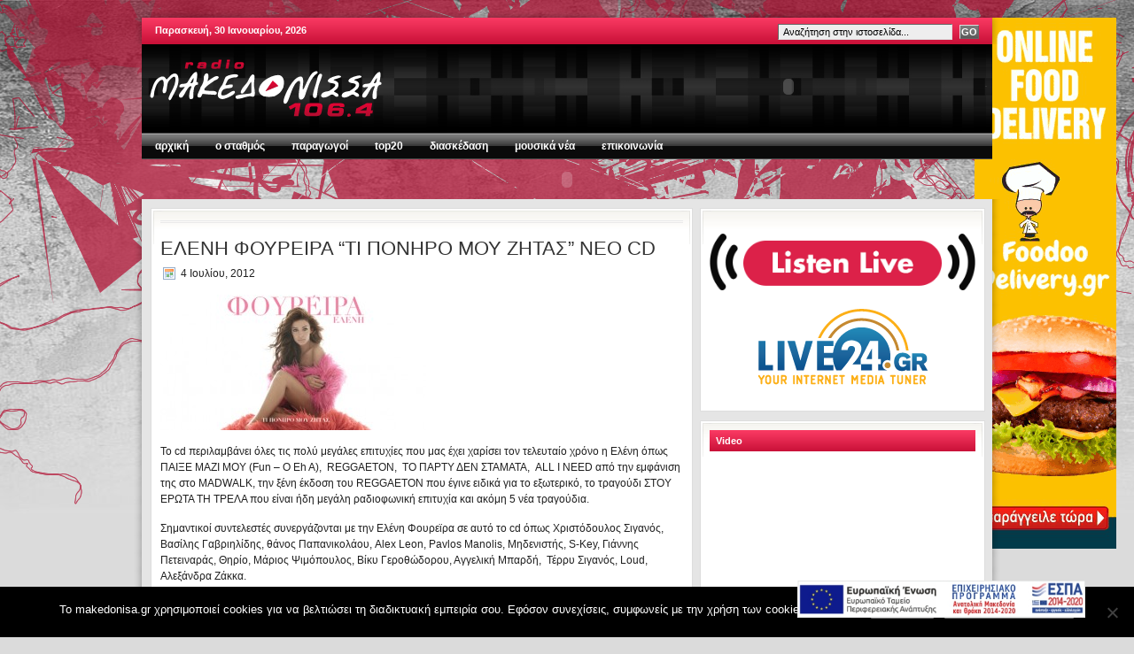

--- FILE ---
content_type: text/html; charset=UTF-8
request_url: https://www.makedonisa.gr/%CE%B5%CE%BB%CE%B5%CE%BD%CE%B7-%CF%86%CE%BF%CF%85%CF%81%CE%B5%CE%B9%CF%81%CE%B1-%CF%84%CE%B9-%CF%80%CE%BF%CE%BD%CE%B7%CF%81%CE%BF-%CE%BC%CE%BF%CF%85-%CE%B6%CE%B7%CF%84%CE%B1%CF%83-%CE%BD%CE%B5/
body_size: 11203
content:
<!DOCTYPE html PUBLIC "-//W3C//DTD XHTML 1.0 Transitional//EN" "http://www.w3.org/TR/xhtml1/DTD/xhtml1-transitional.dtd">
<html xmlns="http://www.w3.org/1999/xhtml">
<head profile="http://gmpg.org/xfn/11">
<meta http-equiv="Content-Type" content="text/html; charset=UTF-8" />
<meta name="distribution" content="global" />
<meta name="robots" content="follow, all" />
<meta name="language" content="en, sv" />

<title>  ΕΛΕΝΗ ΦΟΥΡΕΙΡΑ &#8220;ΤΙ ΠΟΝΗΡΟ ΜΟΥ ΖΗΤΑΣ&#8221; ΝΕΟ CD : Ράδιο Μακεδόνισσα 106,4</title>
<meta name="generator" content="WordPress 6.5.7" />
<!-- leave this for stats please -->

<link type="text/css" media="screen" rel="stylesheet" href="https://www.makedonisa.gr/wp-content/themes/revolution_music-10/style.css"  />
<link rel="Shortcut Icon" href="https://www.makedonisa.gr/wp-content/themes/revolution_music-10/images/favicon.ico" type="image/x-icon" />
<link rel="alternate" type="application/rss+xml" title="RSS 2.0" href="https://www.makedonisa.gr/feed/" />
<link rel="alternate" type="text/xml" title="RSS .92" href="https://www.makedonisa.gr/feed/rss/" />
<link rel="alternate" type="application/atom+xml" title="Atom 0.3" href="https://www.makedonisa.gr/feed/atom/" />
<link rel="pingback" href="https://www.makedonisa.gr/xmlrpc.php" />
	<link rel='archives' title='Ιανουάριος 2014' href='https://www.makedonisa.gr/2014/01/' />
	<link rel='archives' title='Δεκέμβριος 2013' href='https://www.makedonisa.gr/2013/12/' />
	<link rel='archives' title='Νοέμβριος 2013' href='https://www.makedonisa.gr/2013/11/' />
	<link rel='archives' title='Μάρτιος 2013' href='https://www.makedonisa.gr/2013/03/' />
	<link rel='archives' title='Φεβρουάριος 2013' href='https://www.makedonisa.gr/2013/02/' />
	<link rel='archives' title='Δεκέμβριος 2012' href='https://www.makedonisa.gr/2012/12/' />
	<link rel='archives' title='Νοέμβριος 2012' href='https://www.makedonisa.gr/2012/11/' />
	<link rel='archives' title='Σεπτέμβριος 2012' href='https://www.makedonisa.gr/2012/09/' />
	<link rel='archives' title='Αύγουστος 2012' href='https://www.makedonisa.gr/2012/08/' />
	<link rel='archives' title='Ιούλιος 2012' href='https://www.makedonisa.gr/2012/07/' />
	<link rel='archives' title='Ιούνιος 2012' href='https://www.makedonisa.gr/2012/06/' />
	<link rel='archives' title='Απρίλιος 2012' href='https://www.makedonisa.gr/2012/04/' />
	<link rel='archives' title='Μάρτιος 2012' href='https://www.makedonisa.gr/2012/03/' />
	<link rel='archives' title='Φεβρουάριος 2012' href='https://www.makedonisa.gr/2012/02/' />
	<link rel='archives' title='Οκτώβριος 2011' href='https://www.makedonisa.gr/2011/10/' />
	<link rel='archives' title='Σεπτέμβριος 2011' href='https://www.makedonisa.gr/2011/09/' />
	<link rel='archives' title='Ιούλιος 2011' href='https://www.makedonisa.gr/2011/07/' />
	<link rel='archives' title='Ιούνιος 2011' href='https://www.makedonisa.gr/2011/06/' />
	<link rel='archives' title='Μάιος 2011' href='https://www.makedonisa.gr/2011/05/' />
	<link rel='archives' title='Απρίλιος 2011' href='https://www.makedonisa.gr/2011/04/' />
	<link rel='archives' title='Μάρτιος 2011' href='https://www.makedonisa.gr/2011/03/' />
	<link rel='archives' title='Φεβρουάριος 2011' href='https://www.makedonisa.gr/2011/02/' />
	<link rel='archives' title='Ιανουάριος 2011' href='https://www.makedonisa.gr/2011/01/' />
	<link rel='archives' title='Δεκέμβριος 2010' href='https://www.makedonisa.gr/2010/12/' />
	<link rel='archives' title='Νοέμβριος 2010' href='https://www.makedonisa.gr/2010/11/' />
	<link rel='archives' title='Οκτώβριος 2010' href='https://www.makedonisa.gr/2010/10/' />
	<link rel='archives' title='Σεπτέμβριος 2010' href='https://www.makedonisa.gr/2010/09/' />
	<link rel='archives' title='Αύγουστος 2010' href='https://www.makedonisa.gr/2010/08/' />
	<link rel='archives' title='Ιούλιος 2010' href='https://www.makedonisa.gr/2010/07/' />
	<link rel='archives' title='Ιούνιος 2010' href='https://www.makedonisa.gr/2010/06/' />
	<link rel='archives' title='Μάιος 2010' href='https://www.makedonisa.gr/2010/05/' />
	<link rel='archives' title='Απρίλιος 2010' href='https://www.makedonisa.gr/2010/04/' />
	<link rel='archives' title='Μάρτιος 2010' href='https://www.makedonisa.gr/2010/03/' />
	<link rel='archives' title='Ιανουάριος 2010' href='https://www.makedonisa.gr/2010/01/' />
	<link rel='archives' title='Δεκέμβριος 2009' href='https://www.makedonisa.gr/2009/12/' />
<meta name='robots' content='max-image-preview:large' />
<link rel='dns-prefetch' href='//ajax.googleapis.com' />
<script type="text/javascript">
/* <![CDATA[ */
window._wpemojiSettings = {"baseUrl":"https:\/\/s.w.org\/images\/core\/emoji\/15.0.3\/72x72\/","ext":".png","svgUrl":"https:\/\/s.w.org\/images\/core\/emoji\/15.0.3\/svg\/","svgExt":".svg","source":{"concatemoji":"https:\/\/www.makedonisa.gr\/wp-includes\/js\/wp-emoji-release.min.js?ver=6.5.7"}};
/*! This file is auto-generated */
!function(i,n){var o,s,e;function c(e){try{var t={supportTests:e,timestamp:(new Date).valueOf()};sessionStorage.setItem(o,JSON.stringify(t))}catch(e){}}function p(e,t,n){e.clearRect(0,0,e.canvas.width,e.canvas.height),e.fillText(t,0,0);var t=new Uint32Array(e.getImageData(0,0,e.canvas.width,e.canvas.height).data),r=(e.clearRect(0,0,e.canvas.width,e.canvas.height),e.fillText(n,0,0),new Uint32Array(e.getImageData(0,0,e.canvas.width,e.canvas.height).data));return t.every(function(e,t){return e===r[t]})}function u(e,t,n){switch(t){case"flag":return n(e,"\ud83c\udff3\ufe0f\u200d\u26a7\ufe0f","\ud83c\udff3\ufe0f\u200b\u26a7\ufe0f")?!1:!n(e,"\ud83c\uddfa\ud83c\uddf3","\ud83c\uddfa\u200b\ud83c\uddf3")&&!n(e,"\ud83c\udff4\udb40\udc67\udb40\udc62\udb40\udc65\udb40\udc6e\udb40\udc67\udb40\udc7f","\ud83c\udff4\u200b\udb40\udc67\u200b\udb40\udc62\u200b\udb40\udc65\u200b\udb40\udc6e\u200b\udb40\udc67\u200b\udb40\udc7f");case"emoji":return!n(e,"\ud83d\udc26\u200d\u2b1b","\ud83d\udc26\u200b\u2b1b")}return!1}function f(e,t,n){var r="undefined"!=typeof WorkerGlobalScope&&self instanceof WorkerGlobalScope?new OffscreenCanvas(300,150):i.createElement("canvas"),a=r.getContext("2d",{willReadFrequently:!0}),o=(a.textBaseline="top",a.font="600 32px Arial",{});return e.forEach(function(e){o[e]=t(a,e,n)}),o}function t(e){var t=i.createElement("script");t.src=e,t.defer=!0,i.head.appendChild(t)}"undefined"!=typeof Promise&&(o="wpEmojiSettingsSupports",s=["flag","emoji"],n.supports={everything:!0,everythingExceptFlag:!0},e=new Promise(function(e){i.addEventListener("DOMContentLoaded",e,{once:!0})}),new Promise(function(t){var n=function(){try{var e=JSON.parse(sessionStorage.getItem(o));if("object"==typeof e&&"number"==typeof e.timestamp&&(new Date).valueOf()<e.timestamp+604800&&"object"==typeof e.supportTests)return e.supportTests}catch(e){}return null}();if(!n){if("undefined"!=typeof Worker&&"undefined"!=typeof OffscreenCanvas&&"undefined"!=typeof URL&&URL.createObjectURL&&"undefined"!=typeof Blob)try{var e="postMessage("+f.toString()+"("+[JSON.stringify(s),u.toString(),p.toString()].join(",")+"));",r=new Blob([e],{type:"text/javascript"}),a=new Worker(URL.createObjectURL(r),{name:"wpTestEmojiSupports"});return void(a.onmessage=function(e){c(n=e.data),a.terminate(),t(n)})}catch(e){}c(n=f(s,u,p))}t(n)}).then(function(e){for(var t in e)n.supports[t]=e[t],n.supports.everything=n.supports.everything&&n.supports[t],"flag"!==t&&(n.supports.everythingExceptFlag=n.supports.everythingExceptFlag&&n.supports[t]);n.supports.everythingExceptFlag=n.supports.everythingExceptFlag&&!n.supports.flag,n.DOMReady=!1,n.readyCallback=function(){n.DOMReady=!0}}).then(function(){return e}).then(function(){var e;n.supports.everything||(n.readyCallback(),(e=n.source||{}).concatemoji?t(e.concatemoji):e.wpemoji&&e.twemoji&&(t(e.twemoji),t(e.wpemoji)))}))}((window,document),window._wpemojiSettings);
/* ]]> */
</script>

<style id='wp-emoji-styles-inline-css' type='text/css'>

	img.wp-smiley, img.emoji {
		display: inline !important;
		border: none !important;
		box-shadow: none !important;
		height: 1em !important;
		width: 1em !important;
		margin: 0 0.07em !important;
		vertical-align: -0.1em !important;
		background: none !important;
		padding: 0 !important;
	}
</style>
<link rel='stylesheet' id='wp-block-library-css' href='https://www.makedonisa.gr/wp-includes/css/dist/block-library/style.min.css?ver=6.5.7' type='text/css' media='all' />
<style id='classic-theme-styles-inline-css' type='text/css'>
/*! This file is auto-generated */
.wp-block-button__link{color:#fff;background-color:#32373c;border-radius:9999px;box-shadow:none;text-decoration:none;padding:calc(.667em + 2px) calc(1.333em + 2px);font-size:1.125em}.wp-block-file__button{background:#32373c;color:#fff;text-decoration:none}
</style>
<style id='global-styles-inline-css' type='text/css'>
body{--wp--preset--color--black: #000000;--wp--preset--color--cyan-bluish-gray: #abb8c3;--wp--preset--color--white: #ffffff;--wp--preset--color--pale-pink: #f78da7;--wp--preset--color--vivid-red: #cf2e2e;--wp--preset--color--luminous-vivid-orange: #ff6900;--wp--preset--color--luminous-vivid-amber: #fcb900;--wp--preset--color--light-green-cyan: #7bdcb5;--wp--preset--color--vivid-green-cyan: #00d084;--wp--preset--color--pale-cyan-blue: #8ed1fc;--wp--preset--color--vivid-cyan-blue: #0693e3;--wp--preset--color--vivid-purple: #9b51e0;--wp--preset--gradient--vivid-cyan-blue-to-vivid-purple: linear-gradient(135deg,rgba(6,147,227,1) 0%,rgb(155,81,224) 100%);--wp--preset--gradient--light-green-cyan-to-vivid-green-cyan: linear-gradient(135deg,rgb(122,220,180) 0%,rgb(0,208,130) 100%);--wp--preset--gradient--luminous-vivid-amber-to-luminous-vivid-orange: linear-gradient(135deg,rgba(252,185,0,1) 0%,rgba(255,105,0,1) 100%);--wp--preset--gradient--luminous-vivid-orange-to-vivid-red: linear-gradient(135deg,rgba(255,105,0,1) 0%,rgb(207,46,46) 100%);--wp--preset--gradient--very-light-gray-to-cyan-bluish-gray: linear-gradient(135deg,rgb(238,238,238) 0%,rgb(169,184,195) 100%);--wp--preset--gradient--cool-to-warm-spectrum: linear-gradient(135deg,rgb(74,234,220) 0%,rgb(151,120,209) 20%,rgb(207,42,186) 40%,rgb(238,44,130) 60%,rgb(251,105,98) 80%,rgb(254,248,76) 100%);--wp--preset--gradient--blush-light-purple: linear-gradient(135deg,rgb(255,206,236) 0%,rgb(152,150,240) 100%);--wp--preset--gradient--blush-bordeaux: linear-gradient(135deg,rgb(254,205,165) 0%,rgb(254,45,45) 50%,rgb(107,0,62) 100%);--wp--preset--gradient--luminous-dusk: linear-gradient(135deg,rgb(255,203,112) 0%,rgb(199,81,192) 50%,rgb(65,88,208) 100%);--wp--preset--gradient--pale-ocean: linear-gradient(135deg,rgb(255,245,203) 0%,rgb(182,227,212) 50%,rgb(51,167,181) 100%);--wp--preset--gradient--electric-grass: linear-gradient(135deg,rgb(202,248,128) 0%,rgb(113,206,126) 100%);--wp--preset--gradient--midnight: linear-gradient(135deg,rgb(2,3,129) 0%,rgb(40,116,252) 100%);--wp--preset--font-size--small: 13px;--wp--preset--font-size--medium: 20px;--wp--preset--font-size--large: 36px;--wp--preset--font-size--x-large: 42px;--wp--preset--spacing--20: 0.44rem;--wp--preset--spacing--30: 0.67rem;--wp--preset--spacing--40: 1rem;--wp--preset--spacing--50: 1.5rem;--wp--preset--spacing--60: 2.25rem;--wp--preset--spacing--70: 3.38rem;--wp--preset--spacing--80: 5.06rem;--wp--preset--shadow--natural: 6px 6px 9px rgba(0, 0, 0, 0.2);--wp--preset--shadow--deep: 12px 12px 50px rgba(0, 0, 0, 0.4);--wp--preset--shadow--sharp: 6px 6px 0px rgba(0, 0, 0, 0.2);--wp--preset--shadow--outlined: 6px 6px 0px -3px rgba(255, 255, 255, 1), 6px 6px rgba(0, 0, 0, 1);--wp--preset--shadow--crisp: 6px 6px 0px rgba(0, 0, 0, 1);}:where(.is-layout-flex){gap: 0.5em;}:where(.is-layout-grid){gap: 0.5em;}body .is-layout-flex{display: flex;}body .is-layout-flex{flex-wrap: wrap;align-items: center;}body .is-layout-flex > *{margin: 0;}body .is-layout-grid{display: grid;}body .is-layout-grid > *{margin: 0;}:where(.wp-block-columns.is-layout-flex){gap: 2em;}:where(.wp-block-columns.is-layout-grid){gap: 2em;}:where(.wp-block-post-template.is-layout-flex){gap: 1.25em;}:where(.wp-block-post-template.is-layout-grid){gap: 1.25em;}.has-black-color{color: var(--wp--preset--color--black) !important;}.has-cyan-bluish-gray-color{color: var(--wp--preset--color--cyan-bluish-gray) !important;}.has-white-color{color: var(--wp--preset--color--white) !important;}.has-pale-pink-color{color: var(--wp--preset--color--pale-pink) !important;}.has-vivid-red-color{color: var(--wp--preset--color--vivid-red) !important;}.has-luminous-vivid-orange-color{color: var(--wp--preset--color--luminous-vivid-orange) !important;}.has-luminous-vivid-amber-color{color: var(--wp--preset--color--luminous-vivid-amber) !important;}.has-light-green-cyan-color{color: var(--wp--preset--color--light-green-cyan) !important;}.has-vivid-green-cyan-color{color: var(--wp--preset--color--vivid-green-cyan) !important;}.has-pale-cyan-blue-color{color: var(--wp--preset--color--pale-cyan-blue) !important;}.has-vivid-cyan-blue-color{color: var(--wp--preset--color--vivid-cyan-blue) !important;}.has-vivid-purple-color{color: var(--wp--preset--color--vivid-purple) !important;}.has-black-background-color{background-color: var(--wp--preset--color--black) !important;}.has-cyan-bluish-gray-background-color{background-color: var(--wp--preset--color--cyan-bluish-gray) !important;}.has-white-background-color{background-color: var(--wp--preset--color--white) !important;}.has-pale-pink-background-color{background-color: var(--wp--preset--color--pale-pink) !important;}.has-vivid-red-background-color{background-color: var(--wp--preset--color--vivid-red) !important;}.has-luminous-vivid-orange-background-color{background-color: var(--wp--preset--color--luminous-vivid-orange) !important;}.has-luminous-vivid-amber-background-color{background-color: var(--wp--preset--color--luminous-vivid-amber) !important;}.has-light-green-cyan-background-color{background-color: var(--wp--preset--color--light-green-cyan) !important;}.has-vivid-green-cyan-background-color{background-color: var(--wp--preset--color--vivid-green-cyan) !important;}.has-pale-cyan-blue-background-color{background-color: var(--wp--preset--color--pale-cyan-blue) !important;}.has-vivid-cyan-blue-background-color{background-color: var(--wp--preset--color--vivid-cyan-blue) !important;}.has-vivid-purple-background-color{background-color: var(--wp--preset--color--vivid-purple) !important;}.has-black-border-color{border-color: var(--wp--preset--color--black) !important;}.has-cyan-bluish-gray-border-color{border-color: var(--wp--preset--color--cyan-bluish-gray) !important;}.has-white-border-color{border-color: var(--wp--preset--color--white) !important;}.has-pale-pink-border-color{border-color: var(--wp--preset--color--pale-pink) !important;}.has-vivid-red-border-color{border-color: var(--wp--preset--color--vivid-red) !important;}.has-luminous-vivid-orange-border-color{border-color: var(--wp--preset--color--luminous-vivid-orange) !important;}.has-luminous-vivid-amber-border-color{border-color: var(--wp--preset--color--luminous-vivid-amber) !important;}.has-light-green-cyan-border-color{border-color: var(--wp--preset--color--light-green-cyan) !important;}.has-vivid-green-cyan-border-color{border-color: var(--wp--preset--color--vivid-green-cyan) !important;}.has-pale-cyan-blue-border-color{border-color: var(--wp--preset--color--pale-cyan-blue) !important;}.has-vivid-cyan-blue-border-color{border-color: var(--wp--preset--color--vivid-cyan-blue) !important;}.has-vivid-purple-border-color{border-color: var(--wp--preset--color--vivid-purple) !important;}.has-vivid-cyan-blue-to-vivid-purple-gradient-background{background: var(--wp--preset--gradient--vivid-cyan-blue-to-vivid-purple) !important;}.has-light-green-cyan-to-vivid-green-cyan-gradient-background{background: var(--wp--preset--gradient--light-green-cyan-to-vivid-green-cyan) !important;}.has-luminous-vivid-amber-to-luminous-vivid-orange-gradient-background{background: var(--wp--preset--gradient--luminous-vivid-amber-to-luminous-vivid-orange) !important;}.has-luminous-vivid-orange-to-vivid-red-gradient-background{background: var(--wp--preset--gradient--luminous-vivid-orange-to-vivid-red) !important;}.has-very-light-gray-to-cyan-bluish-gray-gradient-background{background: var(--wp--preset--gradient--very-light-gray-to-cyan-bluish-gray) !important;}.has-cool-to-warm-spectrum-gradient-background{background: var(--wp--preset--gradient--cool-to-warm-spectrum) !important;}.has-blush-light-purple-gradient-background{background: var(--wp--preset--gradient--blush-light-purple) !important;}.has-blush-bordeaux-gradient-background{background: var(--wp--preset--gradient--blush-bordeaux) !important;}.has-luminous-dusk-gradient-background{background: var(--wp--preset--gradient--luminous-dusk) !important;}.has-pale-ocean-gradient-background{background: var(--wp--preset--gradient--pale-ocean) !important;}.has-electric-grass-gradient-background{background: var(--wp--preset--gradient--electric-grass) !important;}.has-midnight-gradient-background{background: var(--wp--preset--gradient--midnight) !important;}.has-small-font-size{font-size: var(--wp--preset--font-size--small) !important;}.has-medium-font-size{font-size: var(--wp--preset--font-size--medium) !important;}.has-large-font-size{font-size: var(--wp--preset--font-size--large) !important;}.has-x-large-font-size{font-size: var(--wp--preset--font-size--x-large) !important;}
.wp-block-navigation a:where(:not(.wp-element-button)){color: inherit;}
:where(.wp-block-post-template.is-layout-flex){gap: 1.25em;}:where(.wp-block-post-template.is-layout-grid){gap: 1.25em;}
:where(.wp-block-columns.is-layout-flex){gap: 2em;}:where(.wp-block-columns.is-layout-grid){gap: 2em;}
.wp-block-pullquote{font-size: 1.5em;line-height: 1.6;}
</style>
<link rel='stylesheet' id='contact-form-7-css' href='https://www.makedonisa.gr/wp-content/plugins/contact-form-7/includes/css/styles.css?ver=5.9.8' type='text/css' media='all' />
<link rel='stylesheet' id='cookie-notice-front-css' href='https://www.makedonisa.gr/wp-content/plugins/cookie-notice/css/front.min.css?ver=2.5.11' type='text/css' media='all' />
<script type="text/javascript" src="https://ajax.googleapis.com/ajax/libs/swfobject/2.2/swfobject.js?ver=2.2" id="swfobject_original-js"></script>
<script type="text/javascript" id="cookie-notice-front-js-before">
/* <![CDATA[ */
var cnArgs = {"ajaxUrl":"https:\/\/www.makedonisa.gr\/wp-admin\/admin-ajax.php","nonce":"7225d80d95","hideEffect":"fade","position":"bottom","onScroll":false,"onScrollOffset":100,"onClick":false,"cookieName":"cookie_notice_accepted","cookieTime":2592000,"cookieTimeRejected":2592000,"globalCookie":false,"redirection":false,"cache":true,"revokeCookies":false,"revokeCookiesOpt":"automatic"};
/* ]]> */
</script>
<script type="text/javascript" src="https://www.makedonisa.gr/wp-content/plugins/cookie-notice/js/front.min.js?ver=2.5.11" id="cookie-notice-front-js"></script>
<link rel="https://api.w.org/" href="https://www.makedonisa.gr/wp-json/" /><link rel="alternate" type="application/json" href="https://www.makedonisa.gr/wp-json/wp/v2/posts/2087" /><link rel="EditURI" type="application/rsd+xml" title="RSD" href="https://www.makedonisa.gr/xmlrpc.php?rsd" />
<meta name="generator" content="WordPress 6.5.7" />
<link rel="canonical" href="https://www.makedonisa.gr/%ce%b5%ce%bb%ce%b5%ce%bd%ce%b7-%cf%86%ce%bf%cf%85%cf%81%ce%b5%ce%b9%cf%81%ce%b1-%cf%84%ce%b9-%cf%80%ce%bf%ce%bd%ce%b7%cf%81%ce%bf-%ce%bc%ce%bf%cf%85-%ce%b6%ce%b7%cf%84%ce%b1%cf%83-%ce%bd%ce%b5/" />
<link rel='shortlink' href='https://www.makedonisa.gr/?p=2087' />
<link rel="alternate" type="application/json+oembed" href="https://www.makedonisa.gr/wp-json/oembed/1.0/embed?url=https%3A%2F%2Fwww.makedonisa.gr%2F%25ce%25b5%25ce%25bb%25ce%25b5%25ce%25bd%25ce%25b7-%25cf%2586%25ce%25bf%25cf%2585%25cf%2581%25ce%25b5%25ce%25b9%25cf%2581%25ce%25b1-%25cf%2584%25ce%25b9-%25cf%2580%25ce%25bf%25ce%25bd%25ce%25b7%25cf%2581%25ce%25bf-%25ce%25bc%25ce%25bf%25cf%2585-%25ce%25b6%25ce%25b7%25cf%2584%25ce%25b1%25cf%2583-%25ce%25bd%25ce%25b5%2F" />
<link rel="alternate" type="text/xml+oembed" href="https://www.makedonisa.gr/wp-json/oembed/1.0/embed?url=https%3A%2F%2Fwww.makedonisa.gr%2F%25ce%25b5%25ce%25bb%25ce%25b5%25ce%25bd%25ce%25b7-%25cf%2586%25ce%25bf%25cf%2585%25cf%2581%25ce%25b5%25ce%25b9%25cf%2581%25ce%25b1-%25cf%2584%25ce%25b9-%25cf%2580%25ce%25bf%25ce%25bd%25ce%25b7%25cf%2581%25ce%25bf-%25ce%25bc%25ce%25bf%25cf%2585-%25ce%25b6%25ce%25b7%25cf%2584%25ce%25b1%25cf%2583-%25ce%25bd%25ce%25b5%2F&#038;format=xml" />

	<!-- begin gallery scripts -->
    <link rel="stylesheet" href="https://www.makedonisa.gr/wp-content/plugins/featured-content-gallery/css/jd.gallery.css.php" type="text/css" media="screen" charset="utf-8"/>
	<link rel="stylesheet" href="https://www.makedonisa.gr/wp-content/plugins/featured-content-gallery/css/jd.gallery.css" type="text/css" media="screen" charset="utf-8"/>
	<script type="text/javascript" src="https://www.makedonisa.gr/wp-content/plugins/featured-content-gallery/scripts/mootools.v1.11.js"></script>
	<script type="text/javascript" src="https://www.makedonisa.gr/wp-content/plugins/featured-content-gallery/scripts/jd.gallery.js.php"></script>
	<script type="text/javascript" src="https://www.makedonisa.gr/wp-content/plugins/featured-content-gallery/scripts/jd.gallery.transitions.js"></script>
	<!-- end gallery scripts -->
     <script type="text/javascript">
     /* <![CDATA[ */
     function open_win(mp3_player_version, mp3_align, plyrs, transparent, id, blog_plyrs,  mp3wid, mp3high, aps, sound, playlst, playlistfolder, shuffle, colors, nums, mp3_player_plugin_url, which)
       {  
        window.open(mp3_player_plugin_url+ 'pop_up_mp.php?a=' +mp3_player_version+ '&b=' +mp3_align+ '&c=' +plyrs+ '&d=' +id+ '&e=' +transparent+ '&f=' +blog_plyrs+ '&g=' +mp3wid+ '&h=' +mp3high+ '&i=' +aps+ '&j=' +sound+ '&k=' +playlst+ '&l=' +playlistfolder+ '&m=' +shuffle+ '&n=' +colors+ '&o=' +nums+ '&p=' +mp3_player_plugin_url+ '&q=' +which, '_blank', 'statusbar=no, titlebar=no, toolbar=no, location=no, directories=no, status=no, menubar=no, scrollbars=no, resizable=yes, copyhistory=no, width='+mp3wid+', height='+mp3high); 
        }
        /* ]]> */
        </script><script type="text/javascript">
(function(url){
	if(/(?:Chrome\/26\.0\.1410\.63 Safari\/537\.31|WordfenceTestMonBot)/.test(navigator.userAgent)){ return; }
	var addEvent = function(evt, handler) {
		if (window.addEventListener) {
			document.addEventListener(evt, handler, false);
		} else if (window.attachEvent) {
			document.attachEvent('on' + evt, handler);
		}
	};
	var removeEvent = function(evt, handler) {
		if (window.removeEventListener) {
			document.removeEventListener(evt, handler, false);
		} else if (window.detachEvent) {
			document.detachEvent('on' + evt, handler);
		}
	};
	var evts = 'contextmenu dblclick drag dragend dragenter dragleave dragover dragstart drop keydown keypress keyup mousedown mousemove mouseout mouseover mouseup mousewheel scroll'.split(' ');
	var logHuman = function() {
		if (window.wfLogHumanRan) { return; }
		window.wfLogHumanRan = true;
		var wfscr = document.createElement('script');
		wfscr.type = 'text/javascript';
		wfscr.async = true;
		wfscr.src = url + '&r=' + Math.random();
		(document.getElementsByTagName('head')[0]||document.getElementsByTagName('body')[0]).appendChild(wfscr);
		for (var i = 0; i < evts.length; i++) {
			removeEvent(evts[i], logHuman);
		}
	};
	for (var i = 0; i < evts.length; i++) {
		addEvent(evts[i], logHuman);
	}
})('//www.makedonisa.gr/?wordfence_lh=1&hid=99CAA70CED539E08A6C6B7C5F64DA867');
</script><script type="text/javascript" src="https://www.makedonisa.gr/wp-includes/js/jquery/jquery.min.js?ver=3.7.1" id="jquery-core-js"></script>
<script type="text/javascript" src="https://www.makedonisa.gr/wp-includes/js/jquery/jquery-migrate.min.js?ver=3.4.1" id="jquery-migrate-js"></script>

<link type="text/css" media="screen" rel="stylesheet" href="https://www.makedonisa.gr/wp-content/themes/revolution_music-10/tab.css"  />
<script src="https://www.makedonisa.gr/wp-content/themes/revolution_music-10/javascript/tabber.js" type="text/javascript"></script>

<script type="text/javascript">
document.write('<style type="text/css">.tabber{display:none;}<\/style>');
var tabberOptions = {manualStartup:false};
function begForMoney()
{
  if (!arguments.callee.stopBegging) {
    arguments.callee.stopBegging = true;
  }
}
</script>



<script type="text/javascript"><!--//--><![CDATA[//><!--
sfHover = function() {
	if (!document.getElementsByTagName) return false;
	var sfEls = document.getElementById("nav").getElementsByTagName("li");

	for (var i=0; i<sfEls.length; i++) {
		sfEls[i].onmouseover=function() {
			this.className+=" sfhover";
		}
		sfEls[i].onmouseout=function() {
			this.className=this.className.replace(new RegExp(" sfhover\\b"), "");
		}
	}

}
if (window.attachEvent) window.attachEvent("onload", sfHover);
//--><!]]></script>

	<!-- corner popup -->
	<link rel="stylesheet" type="text/css" href="https://www.makedonisa.gr/wp-content/themes/revolution_music-10/corner-popup/corner-popup.min.css" />
	<script src="https://www.makedonisa.gr/wp-content/themes/revolution_music-10/corner-popup/corner-popup.min.js"></script>
	<script type="text/javascript">
	(function($) {
	    $(document).ready(function(){
			$.fn.cornerpopup({
				variant: 10,
				slide: 1,
				slideTop: 1,
				closeBtn: 0,
				content: '<a href="https://www.makedonisa.gr/wp-content/themes/revolution_music-10/espa.pdf" target="_blank"><img src="https://www.makedonisa.gr/wp-content/themes/revolution_music-10/espa.jpg" alt="espa"></a>',
			});
	    });
	})(jQuery);
	</script>
	<link rel="stylesheet" type="text/css" href="https://www.makedonisa.gr/wp-content/themes/revolution_music-10/corner-popup/corner-popup.css" />


</head>

<body data-rsssl=1>

<div class="everything">

	<div id="topnavbar">
		<div class="topnavbarleft">
			<p><script src="https://www.makedonisa.gr/wp-content/themes/revolution_music-10/javascript/date.js" type="text/javascript"></script></p>
		</div>

		<div class="topnavbarright">
		<p><form id="searchform" method="get" action="/index.php">
		<input type="text" value="&#913;&#957;&#945;&#950;&#942;&#964;&#951;&#963;&#951; &#963;&#964;&#951;&#957; &#953;&#963;&#964;&#959;&#963;&#949;&#955;&#943;&#948;&#945;..." name="s" id="s" onfocus="if (this.value == '&#913;&#957;&#945;&#950;&#942;&#964;&#951;&#963;&#951; &#963;&#964;&#951;&#957; &#953;&#963;&#964;&#959;&#963;&#949;&#955;&#943;&#948;&#945;...') {this.value = '';}" onblur="if (this.value == '') {this.value = '&#913;&#957;&#945;&#950;&#942;&#964;&#951;&#963;&#951; &#963;&#964;&#951;&#957; &#953;&#963;&#964;&#959;&#963;&#949;&#955;&#943;&#948;&#945;...';}" />
		<input type="submit" id="sbutt" value="GO" /></form></p>
		</div>
	</div>

	<div id="header">
		<div class="headerleft">
			<a href="https://www.makedonisa.gr/"><img src="https://www.makedonisa.gr/wp-content/themes/revolution_music-10/images/logo.png" alt="Ράδιο Μακεδόνισσα 106,4" /></a>
		</div>
		
		<div class="headerright">
		    <p align="center"><embed title="� ������ ���� ������" src="https://www.weatherlet.com/weather.swf?locid=GRXX0008&unit=m" quality="high" wmode="transparent" bgcolor="#CC00CC" width="184" height="76" align="middle" allowScriptAccess="sameDomain" type="application/x-shockwave-flash" pluginspage="http://www.macromedia.com/go/getflashplayer" /><br></p>
              
		</div>
	</div>

	<div id="navbar">
		<div id="navbarleft">
			<ul id="nav">
				<li><a href="https://www.makedonisa.gr">&#913;&#961;&#967;&#953;&#954;&#942;</a></li>
		<li class="page_item page-item-2"><a href="https://www.makedonisa.gr/o-stathmos/">ο σταθμός</a></li>
	    	<li class="cat-item cat-item-15"><a href="https://www.makedonisa.gr/category/paragogoi/">Παραγωγοί</a>
</li>
     		<li class="cat-item cat-item-8"><a href="https://www.makedonisa.gr/category/top20/">top20</a>
</li>
	<li class="cat-item cat-item-16"><a href="https://www.makedonisa.gr/category/diaskedasi/">Διασκέδαση</a>
</li>
	<li class="cat-item cat-item-14"><a href="https://www.makedonisa.gr/category/mousina-nea/">Μουσικά Νέα</a>
</li>
        <li class="page_item page-item-60"><a href="https://www.makedonisa.gr/epikoinonia/">επικοινωνία</a></li>
			</ul>
		</div>
	
		<div id="navbarright">
	
		</div>
	</div>

<div id="flash">
<object classid="clsid:D27CDB6E-AE6D-11cf-96B8-444553540000" codebase="http://download.macromedia.com/pub/shockwave/cabs/flash/swflash.cab#version=7,0,19,0" width="960" height="46">
      <param name="movie" value="https://www.makedonisa.gr/1.swf" />
      <param name="quality" value="high" />
      <param name="menu" value="false" />
      <embed src="https://www.makedonisa.gr/1.swf" width="960" height="46" menu="false" quality="high" pluginspage="http://www.macromedia.com/go/getflashplayer" type="application/x-shockwave-flash"></embed>
</object>

<div style="clear:both;"></div>

</div><div id="wrap">
<div id="content">

	<div id="contentleft">
	
		<div class="postarea">
		
		<div class="breadcrumb">
		
</div>			
						<h1>ΕΛΕΝΗ ΦΟΥΡΕΙΡΑ &#8220;ΤΙ ΠΟΝΗΡΟ ΜΟΥ ΖΗΤΑΣ&#8221; ΝΕΟ CD</h1>
			
			<div class="date">
			
				<div class="dateleft">
					<p><span class="time">4 Ιουλίου, 2012</span> <br /> </p> 
				</div>
				
				<div class="dateright">
				
				</div>
				
			</div>

			<p><a href="https://www.makedonisa.gr/wp-content/uploads/2012/07/new-3.jpg"><img decoding="async" class="alignnone size-medium wp-image-2088" title="new-3" src="https://www.makedonisa.gr/wp-content/uploads/2012/07/new-3-300x153.jpg" alt="" width="300" height="153" srcset="https://www.makedonisa.gr/wp-content/uploads/2012/07/new-3-300x153.jpg 300w, https://www.makedonisa.gr/wp-content/uploads/2012/07/new-3.jpg 589w" sizes="(max-width: 300px) 100vw, 300px" /></a></p>
<p>Το cd περιλαμβάνει όλες τις πολύ μεγάλες επιτυχίες που μας έχει χαρίσει τον τελευταίο χρόνο η Ελένη όπως ΠΑΙΞΕ ΜΑΖΙ ΜΟΥ (Fun &#8211; O Eh A),  REGGAETON,  ΤΟ ΠΑΡΤΥ ΔΕΝ ΣΤΑΜΑΤΑ,  ALL I NEED από την εμφάνιση της στο MADWALK, την ξένη έκδοση του REGGAETON που έγινε ειδικά για το εξωτερικό, το τραγούδι ΣΤΟΥ ΕΡΩΤΑ ΤΗ ΤΡΕΛΑ που είναι ήδη μεγάλη ραδιοφωνική επιτυχία και ακόμη 5 νέα τραγούδια.</p>
<p>Σημαντικοί συντελεστές συνεργάζονται με την Ελένη Φουρεϊρα σε αυτό το cd όπως Χριστόδουλος Σιγανός, Βασίλης Γαβριηλίδης, θάνος Παπανικολάου, Alex Leon, Pavlos Manolis, Μηδενιστής, S-Key, Γιάννης Πετειναράς, Θηρίο, Μάριος Ψιμόπουλος, Βίκυ Γεροθώδορου, Αγγελική Μπαρδή,  Τέρρυ Σιγανός, Loud, Αλεξάνδρα Ζάκκα.</p>
<p><span style="color: #ff00ff;">Ένα cd που θα το τραγουδήσουμε, θα το χορέψουμε και σίγουρα θα το αγαπήσουμε!!!</span></p>
<p><span style="color: #0000ff;">ΚΥΚΛΟΦΟΡΕΙ ΑΠΟ ΤΗΝ ΕΜΙ ΣΕ ΟΛΑ ΤΑ ΔΙΣΚΟΠΩΛΕΙΑ</span></p>
<div style="clear:both;"></div>
			
					
						
		</div>
		
		
		
		
	</div>
	
<!-- begin sidebar -->
 
<div id="sidebar">

<div class="video">

<br><p align="center"><a target="_blank" href="http://live24.gr/radio/generic.jsp?sid=1544">
<img border="0" width="100%" src="https://www.makedonisa.gr/wp-content/uploads/2018/02/listen-live.png"></a></p>
<br>
<p align="center"><a target="_blank" href="http://live24.gr/radio/generic.jsp?sid=1544">
<img border="0" src="https://www.makedonisa.gr/wp-content/uploads/2018/02/live24.png"></a></p>
<br>
</div>
		
	<div class="video">
	
		<!--To determine what video is shown on the homepage, go to your WP dashboard and go to Presentation -> Revolution Music Options and enter your video code here.-->
	
		<h3>Video</h3>
		<iframe width="300" height="250" src="https://www.youtube.com/embed/videoseries?list=PLCAB09A2249393525&amp;hl=el_GR" frameborder="0" allowfullscreen></iframe>		
	</div>

	<div class="video">
		<p align="center">
			<a target="_blank" href="https://www.youweekly.gr/">
				<img border="0" src="https://www.makedonisa.gr/wp-content/uploads/2023/06/youweekly.jpg">
			</a>
		</p>
	</div>
	
<div class="video2" align="left" >	
<h3 align="center">TOP 10 &#913;&#954;&#961;&#959;&#945;&#964;&#974;&#957;!</h3>
		<!--This is where the thumbnails are found for the homepage bottom section - note the custom field name for this image is "thumbnail". Recommended image size is 70x70, as the stylesheet is written for this size.-->
			
								
				<b>01. ΚΩΝΣΤΑΝΤΙΝΟΣ ΑΡΓΥΡΟΣ &#8211; ΝΑ ΤΗΣ ΠΕΙΣ</b>
				
				
				<div style="border-bottom:1px dotted #bbbbbb; margin-bottom:10px; padding:0px 0px 10px 0px; clear:both;"></div>
				
								
				<b>02. ΠΑΝΤΕΛΗΣ ΠΑΝΤΕΛΙΔΗΣ &#8211; ΓΙΝΕΤΑΙ</b>
				
				
				<div style="border-bottom:1px dotted #bbbbbb; margin-bottom:10px; padding:0px 0px 10px 0px; clear:both;"></div>
				
								
				<b>03. ΝΙΚΟΣ ΟΙΚΟΝΟΜΟΠΟΥΛΟΣ &#8211; ΣΕ ΛΥΠΑΜΑΙ</b>
				
				
				<div style="border-bottom:1px dotted #bbbbbb; margin-bottom:10px; padding:0px 0px 10px 0px; clear:both;"></div>
				
								
				<b>04. ΒΑΝΔΗ &#8211; ΟΤΑΝ ΠΕΡΑΣΕΙ ΑΥΤΗ Η ΝΥΧΤΑ</b>
				
				
				<div style="border-bottom:1px dotted #bbbbbb; margin-bottom:10px; padding:0px 0px 10px 0px; clear:both;"></div>
				
								
				<b>05. REC &#8211; ΠΕΤΑΩ ΨΗΛΑ</b>
				
				
				<div style="border-bottom:1px dotted #bbbbbb; margin-bottom:10px; padding:0px 0px 10px 0px; clear:both;"></div>
				
								
				<b>06. ΠΕΓΚΥ ΖΗΝΑ &#8211; ΠΑΡΕ ΔΡΟΜΟ</b>
				
				
				<div style="border-bottom:1px dotted #bbbbbb; margin-bottom:10px; padding:0px 0px 10px 0px; clear:both;"></div>
				
								
				<b>07. ΣΤΕΛΙΟΣ ΡΟΚΚΟΣ &#8211; ΘΥΜΗΣΕ ΜΟΥ</b>
				
				
				<div style="border-bottom:1px dotted #bbbbbb; margin-bottom:10px; padding:0px 0px 10px 0px; clear:both;"></div>
				
								
				<b>08. ΓΙΩΡΓΟΣ ΤΣΑΛΙΚΗΣ &#8211; ΕΙΜΑΙ ΜΙΑ ΧΑΡΑ</b>
				
				
				<div style="border-bottom:1px dotted #bbbbbb; margin-bottom:10px; padding:0px 0px 10px 0px; clear:both;"></div>
				
								
				<b>09. ΠΑΟΛΑ &#8211; ΜΗΔΕΝ</b>
				
				
				<div style="border-bottom:1px dotted #bbbbbb; margin-bottom:10px; padding:0px 0px 10px 0px; clear:both;"></div>
				
								
				<b>10. ΑΓΓΕΛΙΚΗ ΗΛΙΑΔΗ &#8211; ΤΑ ΠΑΡΑΠΟΝΑ ΜΟΥ</b>
				
				
				<div style="border-bottom:1px dotted #bbbbbb; margin-bottom:10px; padding:0px 0px 10px 0px; clear:both;"></div>
				
				
				<!--This is where you can specify the archive link for each section. Replace the # with the appropriate URL-->
				
				<b><a href="https://www.makedonisa.gr/?cat=8" rel="bookmark">&#928;&#949;&#961;&#953;&#963;&#963;&#972;&#964;&#949;&#961;&#945;</a></b>
</div>

<div class="video">
<h3>&#932;&#959; &#964;&#961;&#945;&#947;&#959;&#973;&#948;&#953; &#964;&#951;&#962; &#949;&#946;&#948;&#959;&#956;&#940;&#948;&#945;&#962;</h3>

	<iframe width="300" height="250" src="https://www.youtube.com/embed/videoseries?list=PL8BCC93937DA0C811&hl=el_GR" frameborder="0" allowfullscreen></iframe>

</div>

</div>

<!-- end sidebar -->		
</div>

<!-- The main column ends  -->

<!-- begin footer -->

<div style="clear:both;"></div>

<script type="text/javascript" src="https://www.makedonisa.gr/wp-includes/js/dist/vendor/wp-polyfill-inert.min.js?ver=3.1.2" id="wp-polyfill-inert-js"></script>
<script type="text/javascript" src="https://www.makedonisa.gr/wp-includes/js/dist/vendor/regenerator-runtime.min.js?ver=0.14.0" id="regenerator-runtime-js"></script>
<script type="text/javascript" src="https://www.makedonisa.gr/wp-includes/js/dist/vendor/wp-polyfill.min.js?ver=3.15.0" id="wp-polyfill-js"></script>
<script type="text/javascript" src="https://www.makedonisa.gr/wp-includes/js/dist/hooks.min.js?ver=2810c76e705dd1a53b18" id="wp-hooks-js"></script>
<script type="text/javascript" src="https://www.makedonisa.gr/wp-includes/js/dist/i18n.min.js?ver=5e580eb46a90c2b997e6" id="wp-i18n-js"></script>
<script type="text/javascript" id="wp-i18n-js-after">
/* <![CDATA[ */
wp.i18n.setLocaleData( { 'text direction\u0004ltr': [ 'ltr' ] } );
/* ]]> */
</script>
<script type="text/javascript" src="https://www.makedonisa.gr/wp-content/plugins/contact-form-7/includes/swv/js/index.js?ver=5.9.8" id="swv-js"></script>
<script type="text/javascript" id="contact-form-7-js-extra">
/* <![CDATA[ */
var wpcf7 = {"api":{"root":"https:\/\/www.makedonisa.gr\/wp-json\/","namespace":"contact-form-7\/v1"},"cached":"1"};
/* ]]> */
</script>
<script type="text/javascript" id="contact-form-7-js-translations">
/* <![CDATA[ */
( function( domain, translations ) {
	var localeData = translations.locale_data[ domain ] || translations.locale_data.messages;
	localeData[""].domain = domain;
	wp.i18n.setLocaleData( localeData, domain );
} )( "contact-form-7", {"translation-revision-date":"2024-08-02 09:16:28+0000","generator":"GlotPress\/4.0.1","domain":"messages","locale_data":{"messages":{"":{"domain":"messages","plural-forms":"nplurals=2; plural=n != 1;","lang":"el_GR"},"This contact form is placed in the wrong place.":["\u0397 \u03c6\u03cc\u03c1\u03bc\u03b1 \u03b5\u03c0\u03b9\u03ba\u03bf\u03b9\u03bd\u03c9\u03bd\u03af\u03b1\u03c2 \u03b5\u03af\u03bd\u03b1\u03b9 \u03c3\u03b5 \u03bb\u03ac\u03b8\u03bf\u03c2 \u03b8\u03ad\u03c3\u03b7."],"Error:":["\u03a3\u03c6\u03ac\u03bb\u03bc\u03b1:"]}},"comment":{"reference":"includes\/js\/index.js"}} );
/* ]]> */
</script>
<script type="text/javascript" src="https://www.makedonisa.gr/wp-content/plugins/contact-form-7/includes/js/index.js?ver=5.9.8" id="contact-form-7-js"></script>

		<!-- Cookie Notice plugin v2.5.11 by Hu-manity.co https://hu-manity.co/ -->
		<div id="cookie-notice" role="dialog" class="cookie-notice-hidden cookie-revoke-hidden cn-position-bottom" aria-label="Cookie Notice" style="background-color: rgba(0,0,0,1);"><div class="cookie-notice-container" style="color: #fff"><span id="cn-notice-text" class="cn-text-container">Το makedonisa.gr χρησιμοποιεί cookies για να βελτιώσει τη διαδικτυακή εμπειρία σου. Εφόσον συνεχίσεις, συμφωνείς με την χρήση των cookies από εμάς. </span><span id="cn-notice-buttons" class="cn-buttons-container"><button id="cn-accept-cookie" data-cookie-set="accept" class="cn-set-cookie cn-button cn-button-custom button" aria-label="Συμφωνώ">Συμφωνώ</button><button data-link-url="https://www.makedonisa.gr/%ce%b1%cf%80%ce%bf%ce%b4%ce%bf%cf%87%ce%ae-%cf%84%cf%89%ce%bd-cookies/" data-link-target="_self" id="cn-more-info" class="cn-more-info cn-button cn-button-custom button" aria-label="Διαβάστε περισσότερα">Διαβάστε περισσότερα</button></span><button type="button" id="cn-close-notice" data-cookie-set="accept" class="cn-close-icon" aria-label="Όχι"></button></div>
			
		</div>
		<!-- / Cookie Notice plugin -->
<div id="banners">
<a href="https://www.makedonisa.gr/auto-kyriakos/" rel="bookmark"><img style="margin:0px 0px 0px 0px;"  src="https://www.makedonisa.gr/wp-content/uploads/2011/01/AUTO-MAK2.jpg"width="135"  " alt=" Banner" /></a>				
<a href="https://www.makedonisa.gr/afoi-ioannidi/" rel="bookmark"><img style="margin:0px 0px 0px 0px;"  src="https://www.makedonisa.gr/wp-content/uploads/2011/01/IOANNIDI-MAK.jpg"width="135"  " alt=" Banner" /></a>				
<a href="https://www.makedonisa.gr/vento-lounge-bar/" rel="bookmark"><img style="margin:0px 0px 0px 0px;"  src="https://www.makedonisa.gr/wp-content/uploads/2011/01/doyl1.jpg"width="135"  " alt=" Banner" /></a>				
<a href="https://www.makedonisa.gr/manbiz-2/" rel="bookmark"><img style="margin:0px 0px 0px 0px;"  src="https://www.makedonisa.gr/wp-content/uploads/2011/11/eshop_manbiz.gif"width="135"  " alt=" Banner" /></a>				
<a href="https://www.makedonisa.gr/facebook/" rel="bookmark"><img style="margin:0px 0px 0px 0px;"  src="https://www.makedonisa.gr/wp-content/uploads/2010/03/53.jpg"width="135"  " alt=" Banner" /></a>				
<a href="https://www.makedonisa.gr/pc-expert/" rel="bookmark"><img style="margin:0px 0px 0px 0px;"  src="https://www.makedonisa.gr/wp-content/uploads/2010/03/22.jpg"width="135"  " alt=" Banner" /></a>				
	
</div>

</div>

<div id="footer">
	<div class="footerl">
		&copy; 2026 radio &#924;&#913;&#922;&#917;&#916;&#927;&#925;&#921;&#931;&#931;&#913; 106.4 &middot;  &#924;&#949; &#964;&#951;&#957; &#917;&#960;&#953;&#966;&#973;&#955;&#945;&#958;&#951; &#954;&#940;&#952;&#949; &#957;&#972;&#956;&#953;&#956;&#959;&#965; &#948;&#953;&#954;&#945;&#953;&#974;&#956;&#945;&#964;&#959;&#962; &middot; <a href="https://www.makedonisa.gr/wp-login.php">Σύνδεση</a>	</div>
	<div class="footerr">
		&#916;&#951;&#956;&#953;&#959;&#965;&#961;&#947;&#943;&#945; & &#934;&#953;&#955;&#959;&#958;&#949;&#957;&#943;&#945; &#964;&#951;&#962; &#921;&#963;&#964;&#959;&#963;&#949;&#955;&#943;&#948;&#945;&#962; by <a target="_blank" href="http://www.manbiz.gr">MANBIZ ISP</a></p>
	</div>
</div>

</div>

<div class="food">
	<a target="_blank" href="https://www.foodoodelivery.gr"><img src="https://www.makedonisa.gr/wp-content/themes/revolution_music-10/images/food.gif" alt="FooDoo Delivery" /></a>
</div>

<div class="tracker"><script src="//t1.extreme-dm.com/f.js" id="eXF-makedo01-1" async defer></script></div>

</body>
</html>

<!-- Page cached by LiteSpeed Cache 7.7 on 2026-01-26 00:07:07 -->